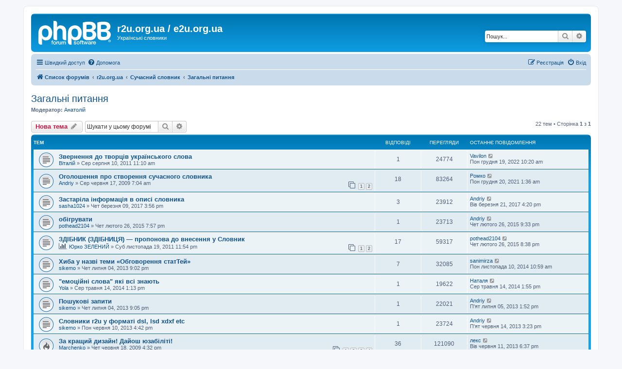

--- FILE ---
content_type: text/html; charset=UTF-8
request_url: https://r2u.org.ua/forum/viewforum.php?f=11&sid=a0c2fb342f2ef53cf471842b10ce6c9f
body_size: 78509
content:
<!DOCTYPE html>
<html dir="ltr" lang="uk">
<head>
<meta charset="utf-8" />
<meta http-equiv="X-UA-Compatible" content="IE=edge">
<meta name="viewport" content="width=device-width, initial-scale=1" />

<title>Загальні питання - r2u.org.ua / e2u.org.ua</title>


	<link rel="canonical" href="https://r2u.org.ua/forum/viewforum.php?f=11">

<!--
	phpBB style name: prosilver
	Based on style:   prosilver (this is the default phpBB3 style)
	Original author:  Tom Beddard ( http://www.subBlue.com/ )
	Modified by:
-->

<link href="./assets/css/font-awesome.min.css?assets_version=67" rel="stylesheet">
<link href="./styles/prosilver/theme/stylesheet.css?assets_version=67" rel="stylesheet">
<link href="./styles/prosilver/theme/uk/stylesheet.css?assets_version=67" rel="stylesheet">




<!--[if lte IE 9]>
	<link href="./styles/prosilver/theme/tweaks.css?assets_version=67" rel="stylesheet">
<![endif]-->





</head>
<body id="phpbb" class="nojs notouch section-viewforum ltr ">


<div id="wrap" class="wrap">
	<a id="top" class="top-anchor" accesskey="t"></a>
	<div id="page-header">
		<div class="headerbar" role="banner">
					<div class="inner">

			<div id="site-description" class="site-description">
		<a id="logo" class="logo" href="./index.php?sid=a1c94b801b67e5986183e8c5b3d1f3bc" title="Список форумів">
					<span class="site_logo"></span>
				</a>
				<h1>r2u.org.ua / e2u.org.ua</h1>
				<p>Українські словники</p>
				<p class="skiplink"><a href="#start_here">Пропустити</a></p>
			</div>

									<div id="search-box" class="search-box search-header" role="search">
				<form action="./search.php?sid=a1c94b801b67e5986183e8c5b3d1f3bc" method="get" id="search">
				<fieldset>
					<input name="keywords" id="keywords" type="search" maxlength="128" title="Пошук за ключовими словами" class="inputbox search tiny" size="20" value="" placeholder="Пошук..." />
					<button class="button button-search" type="submit" title="Пошук">
						<i class="icon fa-search fa-fw" aria-hidden="true"></i><span class="sr-only">Пошук</span>
					</button>
					<a href="./search.php?sid=a1c94b801b67e5986183e8c5b3d1f3bc" class="button button-search-end" title="Розширений пошук">
						<i class="icon fa-cog fa-fw" aria-hidden="true"></i><span class="sr-only">Розширений пошук</span>
					</a>
					<input type="hidden" name="sid" value="a1c94b801b67e5986183e8c5b3d1f3bc" />

				</fieldset>
				</form>
			</div>
						
			</div>
					</div>
				<div class="navbar" role="navigation">
	<div class="inner">

	<ul id="nav-main" class="nav-main linklist" role="menubar">

		<li id="quick-links" class="quick-links dropdown-container responsive-menu" data-skip-responsive="true">
			<a href="#" class="dropdown-trigger">
				<i class="icon fa-bars fa-fw" aria-hidden="true"></i><span>Швидкий доступ</span>
			</a>
			<div class="dropdown">
				<div class="pointer"><div class="pointer-inner"></div></div>
				<ul class="dropdown-contents" role="menu">
					
											<li class="separator"></li>
																									<li>
								<a href="./search.php?search_id=unanswered&amp;sid=a1c94b801b67e5986183e8c5b3d1f3bc" role="menuitem">
									<i class="icon fa-file-o fa-fw icon-gray" aria-hidden="true"></i><span>Теми без відповідей</span>
								</a>
							</li>
							<li>
								<a href="./search.php?search_id=active_topics&amp;sid=a1c94b801b67e5986183e8c5b3d1f3bc" role="menuitem">
									<i class="icon fa-file-o fa-fw icon-blue" aria-hidden="true"></i><span>Активні теми</span>
								</a>
							</li>
							<li class="separator"></li>
							<li>
								<a href="./search.php?sid=a1c94b801b67e5986183e8c5b3d1f3bc" role="menuitem">
									<i class="icon fa-search fa-fw" aria-hidden="true"></i><span>Пошук</span>
								</a>
							</li>
					
										<li class="separator"></li>

									</ul>
			</div>
		</li>

				<li data-skip-responsive="true">
			<a href="/forum/app.php/help/faq?sid=a1c94b801b67e5986183e8c5b3d1f3bc" rel="help" title="Часті питання" role="menuitem">
				<i class="icon fa-question-circle fa-fw" aria-hidden="true"></i><span>Допомога</span>
			</a>
		</li>
						
			<li class="rightside"  data-skip-responsive="true">
			<a href="./ucp.php?mode=login&amp;redirect=viewforum.php%3Ff%3D11&amp;sid=a1c94b801b67e5986183e8c5b3d1f3bc" title="Вхід" accesskey="x" role="menuitem">
				<i class="icon fa-power-off fa-fw" aria-hidden="true"></i><span>Вхід</span>
			</a>
		</li>
					<li class="rightside" data-skip-responsive="true">
				<a href="./ucp.php?mode=register&amp;sid=a1c94b801b67e5986183e8c5b3d1f3bc" role="menuitem">
					<i class="icon fa-pencil-square-o  fa-fw" aria-hidden="true"></i><span>Реєстрація</span>
				</a>
			</li>
						</ul>

	<ul id="nav-breadcrumbs" class="nav-breadcrumbs linklist navlinks" role="menubar">
				
		
		<li class="breadcrumbs" itemscope itemtype="https://schema.org/BreadcrumbList">

			
							<span class="crumb" itemtype="https://schema.org/ListItem" itemprop="itemListElement" itemscope><a itemprop="item" href="./index.php?sid=a1c94b801b67e5986183e8c5b3d1f3bc" accesskey="h" data-navbar-reference="index"><i class="icon fa-home fa-fw"></i><span itemprop="name">Список форумів</span></a><meta itemprop="position" content="1" /></span>

											
								<span class="crumb" itemtype="https://schema.org/ListItem" itemprop="itemListElement" itemscope data-forum-id="1"><a itemprop="item" href="./viewforum.php?f=1&amp;sid=a1c94b801b67e5986183e8c5b3d1f3bc"><span itemprop="name">r2u.org.ua</span></a><meta itemprop="position" content="2" /></span>
															
								<span class="crumb" itemtype="https://schema.org/ListItem" itemprop="itemListElement" itemscope data-forum-id="7"><a itemprop="item" href="./viewforum.php?f=7&amp;sid=a1c94b801b67e5986183e8c5b3d1f3bc"><span itemprop="name">Сучасний словник</span></a><meta itemprop="position" content="3" /></span>
															
								<span class="crumb" itemtype="https://schema.org/ListItem" itemprop="itemListElement" itemscope data-forum-id="11"><a itemprop="item" href="./viewforum.php?f=11&amp;sid=a1c94b801b67e5986183e8c5b3d1f3bc"><span itemprop="name">Загальні питання</span></a><meta itemprop="position" content="4" /></span>
							
					</li>

		
					<li class="rightside responsive-search">
				<a href="./search.php?sid=a1c94b801b67e5986183e8c5b3d1f3bc" title="Налаштування розширеного пошуку" role="menuitem">
					<i class="icon fa-search fa-fw" aria-hidden="true"></i><span class="sr-only">Пошук</span>
				</a>
			</li>
			</ul>

	</div>
</div>
	</div>

	
	<a id="start_here" class="anchor"></a>
	<div id="page-body" class="page-body" role="main">
		
		<h2 class="forum-title"><a href="./viewforum.php?f=11&amp;sid=a1c94b801b67e5986183e8c5b3d1f3bc">Загальні питання</a></h2>
<div>
	<!-- NOTE: remove the style="display: none" when you want to have the forum description on the forum body -->
	<div style="display: none !important;">Питання, що не стосуються вмісту статей<br /></div>	<p><strong>Модератор:</strong> <a href="./memberlist.php?mode=viewprofile&amp;u=60&amp;sid=a1c94b801b67e5986183e8c5b3d1f3bc" class="username">Анатолій</a></p></div>



	<div class="action-bar bar-top">

				
		<a href="./posting.php?mode=post&amp;f=11&amp;sid=a1c94b801b67e5986183e8c5b3d1f3bc" class="button" title="Створити нову тему">
							<span>Нова тема</span> <i class="icon fa-pencil fa-fw" aria-hidden="true"></i>
					</a>
				
			<div class="search-box" role="search">
			<form method="get" id="forum-search" action="./search.php?sid=a1c94b801b67e5986183e8c5b3d1f3bc">
			<fieldset>
				<input class="inputbox search tiny" type="search" name="keywords" id="search_keywords" size="20" placeholder="Шукати у цьому форумі" />
				<button class="button button-search" type="submit" title="Пошук">
					<i class="icon fa-search fa-fw" aria-hidden="true"></i><span class="sr-only">Пошук</span>
				</button>
				<a href="./search.php?fid%5B%5D=11&amp;sid=a1c94b801b67e5986183e8c5b3d1f3bc" class="button button-search-end" title="Розширений пошук">
					<i class="icon fa-cog fa-fw" aria-hidden="true"></i><span class="sr-only">Розширений пошук</span>
				</a>
				<input type="hidden" name="fid[0]" value="11" />
<input type="hidden" name="sid" value="a1c94b801b67e5986183e8c5b3d1f3bc" />

			</fieldset>
			</form>
		</div>
	
	<div class="pagination">
				22 тем
					&bull; Сторінка <strong>1</strong> з <strong>1</strong>
			</div>

	</div>




	
			<div class="forumbg">
		<div class="inner">
		<ul class="topiclist">
			<li class="header">
				<dl class="row-item">
					<dt><div class="list-inner">Тем</div></dt>
					<dd class="posts">Відповіді</dd>
					<dd class="views">Перегляди</dd>
					<dd class="lastpost"><span>Останнє повідомлення</span></dd>
				</dl>
			</li>
		</ul>
		<ul class="topiclist topics">
	
				<li class="row bg1">
						<dl class="row-item topic_read">
				<dt title="Немає непрочитаних повідомлень">
										<div class="list-inner">
																		<a href="./viewtopic.php?t=1241&amp;sid=a1c94b801b67e5986183e8c5b3d1f3bc" class="topictitle">Звернення до творців українського слова</a>																								<br />
						
												<div class="responsive-show" style="display: none;">
							Останнє повідомлення  <a href="./memberlist.php?mode=viewprofile&amp;u=859&amp;sid=a1c94b801b67e5986183e8c5b3d1f3bc" class="username">Vavilon</a> &laquo; <a href="./viewtopic.php?p=32030&amp;sid=a1c94b801b67e5986183e8c5b3d1f3bc#p32030" title="До останнього повідомлення"><time datetime="2022-12-19T08:20:10+00:00">Пон грудня 19, 2022 10:20 am</time></a>
													</div>
														<span class="responsive-show left-box" style="display: none;">Відповіді: <strong>1</strong></span>
													
						<div class="topic-poster responsive-hide left-box">
																												 <a href="./memberlist.php?mode=viewprofile&amp;u=203&amp;sid=a1c94b801b67e5986183e8c5b3d1f3bc" class="username">Віталій</a> &raquo; <time datetime="2011-08-10T09:10:47+00:00">Сер серпня 10, 2011 11:10 am</time>
																				</div>

						
											</div>
				</dt>
				<dd class="posts">1 <dfn>Відповіді</dfn></dd>
				<dd class="views">24774 <dfn>Перегляди</dfn></dd>
				<dd class="lastpost">
					<span><dfn>Останнє повідомлення </dfn> <a href="./memberlist.php?mode=viewprofile&amp;u=859&amp;sid=a1c94b801b67e5986183e8c5b3d1f3bc" class="username">Vavilon</a>													<a href="./viewtopic.php?p=32030&amp;sid=a1c94b801b67e5986183e8c5b3d1f3bc#p32030" title="До останнього повідомлення">
								<i class="icon fa-external-link-square fa-fw icon-lightgray icon-md" aria-hidden="true"></i><span class="sr-only"></span>
							</a>
												<br /><time datetime="2022-12-19T08:20:10+00:00">Пон грудня 19, 2022 10:20 am</time>
					</span>
				</dd>
			</dl>
					</li>
		
	

	
	
				<li class="row bg2">
						<dl class="row-item topic_read">
				<dt title="Немає непрочитаних повідомлень">
										<div class="list-inner">
																		<a href="./viewtopic.php?t=4&amp;sid=a1c94b801b67e5986183e8c5b3d1f3bc" class="topictitle">Оголошення про створення сучасного словника</a>																								<br />
						
												<div class="responsive-show" style="display: none;">
							Останнє повідомлення  <a href="./memberlist.php?mode=viewprofile&amp;u=464&amp;sid=a1c94b801b67e5986183e8c5b3d1f3bc" class="username">Ромко</a> &laquo; <a href="./viewtopic.php?p=31431&amp;sid=a1c94b801b67e5986183e8c5b3d1f3bc#p31431" title="До останнього повідомлення"><time datetime="2021-12-19T23:36:30+00:00">Пон грудня 20, 2021 1:36 am</time></a>
													</div>
														<span class="responsive-show left-box" style="display: none;">Відповіді: <strong>18</strong></span>
													
						<div class="topic-poster responsive-hide left-box">
																												 <a href="./memberlist.php?mode=viewprofile&amp;u=53&amp;sid=a1c94b801b67e5986183e8c5b3d1f3bc" class="username">Andriy</a> &raquo; <time datetime="2009-06-17T05:04:15+00:00">Сер червня 17, 2009 7:04 am</time>
																				</div>

												<div class="pagination">
							<span><i class="icon fa-clone fa-fw" aria-hidden="true"></i></span>
							<ul>
															<li><a class="button" href="./viewtopic.php?t=4&amp;sid=a1c94b801b67e5986183e8c5b3d1f3bc">1</a></li>
																							<li><a class="button" href="./viewtopic.php?t=4&amp;sid=a1c94b801b67e5986183e8c5b3d1f3bc&amp;start=10">2</a></li>
																																													</ul>
						</div>
						
											</div>
				</dt>
				<dd class="posts">18 <dfn>Відповіді</dfn></dd>
				<dd class="views">83264 <dfn>Перегляди</dfn></dd>
				<dd class="lastpost">
					<span><dfn>Останнє повідомлення </dfn> <a href="./memberlist.php?mode=viewprofile&amp;u=464&amp;sid=a1c94b801b67e5986183e8c5b3d1f3bc" class="username">Ромко</a>													<a href="./viewtopic.php?p=31431&amp;sid=a1c94b801b67e5986183e8c5b3d1f3bc#p31431" title="До останнього повідомлення">
								<i class="icon fa-external-link-square fa-fw icon-lightgray icon-md" aria-hidden="true"></i><span class="sr-only"></span>
							</a>
												<br /><time datetime="2021-12-19T23:36:30+00:00">Пон грудня 20, 2021 1:36 am</time>
					</span>
				</dd>
			</dl>
					</li>
		
	

	
	
				<li class="row bg1">
						<dl class="row-item topic_read">
				<dt title="Немає непрочитаних повідомлень">
										<div class="list-inner">
																		<a href="./viewtopic.php?t=7293&amp;sid=a1c94b801b67e5986183e8c5b3d1f3bc" class="topictitle">Застаріла інформація в описі словника</a>																								<br />
						
												<div class="responsive-show" style="display: none;">
							Останнє повідомлення  <a href="./memberlist.php?mode=viewprofile&amp;u=53&amp;sid=a1c94b801b67e5986183e8c5b3d1f3bc" class="username">Andriy</a> &laquo; <a href="./viewtopic.php?p=27653&amp;sid=a1c94b801b67e5986183e8c5b3d1f3bc#p27653" title="До останнього повідомлення"><time datetime="2017-03-21T14:20:00+00:00">Вів березня 21, 2017 4:20 pm</time></a>
													</div>
														<span class="responsive-show left-box" style="display: none;">Відповіді: <strong>3</strong></span>
													
						<div class="topic-poster responsive-hide left-box">
																												 <a href="./memberlist.php?mode=viewprofile&amp;u=918&amp;sid=a1c94b801b67e5986183e8c5b3d1f3bc" class="username">sasha1024</a> &raquo; <time datetime="2017-03-09T13:56:59+00:00">Чет березня 09, 2017 3:56 pm</time>
																				</div>

						
											</div>
				</dt>
				<dd class="posts">3 <dfn>Відповіді</dfn></dd>
				<dd class="views">23912 <dfn>Перегляди</dfn></dd>
				<dd class="lastpost">
					<span><dfn>Останнє повідомлення </dfn> <a href="./memberlist.php?mode=viewprofile&amp;u=53&amp;sid=a1c94b801b67e5986183e8c5b3d1f3bc" class="username">Andriy</a>													<a href="./viewtopic.php?p=27653&amp;sid=a1c94b801b67e5986183e8c5b3d1f3bc#p27653" title="До останнього повідомлення">
								<i class="icon fa-external-link-square fa-fw icon-lightgray icon-md" aria-hidden="true"></i><span class="sr-only"></span>
							</a>
												<br /><time datetime="2017-03-21T14:20:00+00:00">Вів березня 21, 2017 4:20 pm</time>
					</span>
				</dd>
			</dl>
					</li>
		
	

	
	
				<li class="row bg2">
						<dl class="row-item topic_read">
				<dt title="Немає непрочитаних повідомлень">
										<div class="list-inner">
																		<a href="./viewtopic.php?t=6177&amp;sid=a1c94b801b67e5986183e8c5b3d1f3bc" class="topictitle">обігрувати</a>																								<br />
						
												<div class="responsive-show" style="display: none;">
							Останнє повідомлення  <a href="./memberlist.php?mode=viewprofile&amp;u=53&amp;sid=a1c94b801b67e5986183e8c5b3d1f3bc" class="username">Andriy</a> &laquo; <a href="./viewtopic.php?p=24228&amp;sid=a1c94b801b67e5986183e8c5b3d1f3bc#p24228" title="До останнього повідомлення"><time datetime="2015-02-26T19:33:39+00:00">Чет лютого 26, 2015 9:33 pm</time></a>
													</div>
														<span class="responsive-show left-box" style="display: none;">Відповіді: <strong>1</strong></span>
													
						<div class="topic-poster responsive-hide left-box">
																												 <a href="./memberlist.php?mode=viewprofile&amp;u=839&amp;sid=a1c94b801b67e5986183e8c5b3d1f3bc" class="username">pothead2104</a> &raquo; <time datetime="2015-02-26T17:57:26+00:00">Чет лютого 26, 2015 7:57 pm</time>
																				</div>

						
											</div>
				</dt>
				<dd class="posts">1 <dfn>Відповіді</dfn></dd>
				<dd class="views">23713 <dfn>Перегляди</dfn></dd>
				<dd class="lastpost">
					<span><dfn>Останнє повідомлення </dfn> <a href="./memberlist.php?mode=viewprofile&amp;u=53&amp;sid=a1c94b801b67e5986183e8c5b3d1f3bc" class="username">Andriy</a>													<a href="./viewtopic.php?p=24228&amp;sid=a1c94b801b67e5986183e8c5b3d1f3bc#p24228" title="До останнього повідомлення">
								<i class="icon fa-external-link-square fa-fw icon-lightgray icon-md" aria-hidden="true"></i><span class="sr-only"></span>
							</a>
												<br /><time datetime="2015-02-26T19:33:39+00:00">Чет лютого 26, 2015 9:33 pm</time>
					</span>
				</dd>
			</dl>
					</li>
		
	

	
	
				<li class="row bg1">
						<dl class="row-item topic_read">
				<dt title="Немає непрочитаних повідомлень">
										<div class="list-inner">
																		<a href="./viewtopic.php?t=1522&amp;sid=a1c94b801b67e5986183e8c5b3d1f3bc" class="topictitle">ЗДІБНИК (ЗДІБНИЦЯ) — пропонова до внесення у Словник</a>																								<br />
						
												<div class="responsive-show" style="display: none;">
							Останнє повідомлення  <a href="./memberlist.php?mode=viewprofile&amp;u=839&amp;sid=a1c94b801b67e5986183e8c5b3d1f3bc" class="username">pothead2104</a> &laquo; <a href="./viewtopic.php?p=24224&amp;sid=a1c94b801b67e5986183e8c5b3d1f3bc#p24224" title="До останнього повідомлення"><time datetime="2015-02-26T18:38:41+00:00">Чет лютого 26, 2015 8:38 pm</time></a>
													</div>
														<span class="responsive-show left-box" style="display: none;">Відповіді: <strong>17</strong></span>
													
						<div class="topic-poster responsive-hide left-box">
							<i class="icon fa-bar-chart fa-fw" aria-hidden="true"></i>																					 <a href="./memberlist.php?mode=viewprofile&amp;u=250&amp;sid=a1c94b801b67e5986183e8c5b3d1f3bc" class="username">Юрко ЗЕЛЕНИЙ</a> &raquo; <time datetime="2011-11-19T21:54:12+00:00">Суб листопада 19, 2011 11:54 pm</time>
																				</div>

												<div class="pagination">
							<span><i class="icon fa-clone fa-fw" aria-hidden="true"></i></span>
							<ul>
															<li><a class="button" href="./viewtopic.php?t=1522&amp;sid=a1c94b801b67e5986183e8c5b3d1f3bc">1</a></li>
																							<li><a class="button" href="./viewtopic.php?t=1522&amp;sid=a1c94b801b67e5986183e8c5b3d1f3bc&amp;start=10">2</a></li>
																																													</ul>
						</div>
						
											</div>
				</dt>
				<dd class="posts">17 <dfn>Відповіді</dfn></dd>
				<dd class="views">59317 <dfn>Перегляди</dfn></dd>
				<dd class="lastpost">
					<span><dfn>Останнє повідомлення </dfn> <a href="./memberlist.php?mode=viewprofile&amp;u=839&amp;sid=a1c94b801b67e5986183e8c5b3d1f3bc" class="username">pothead2104</a>													<a href="./viewtopic.php?p=24224&amp;sid=a1c94b801b67e5986183e8c5b3d1f3bc#p24224" title="До останнього повідомлення">
								<i class="icon fa-external-link-square fa-fw icon-lightgray icon-md" aria-hidden="true"></i><span class="sr-only"></span>
							</a>
												<br /><time datetime="2015-02-26T18:38:41+00:00">Чет лютого 26, 2015 8:38 pm</time>
					</span>
				</dd>
			</dl>
					</li>
		
	

	
	
				<li class="row bg2">
						<dl class="row-item topic_read">
				<dt title="Немає непрочитаних повідомлень">
										<div class="list-inner">
																		<a href="./viewtopic.php?t=3597&amp;sid=a1c94b801b67e5986183e8c5b3d1f3bc" class="topictitle">Хиба у назві теми «Обговорення статТей»</a>																								<br />
						
												<div class="responsive-show" style="display: none;">
							Останнє повідомлення  <a href="./memberlist.php?mode=viewprofile&amp;u=779&amp;sid=a1c94b801b67e5986183e8c5b3d1f3bc" class="username">sanimirza</a> &laquo; <a href="./viewtopic.php?p=22943&amp;sid=a1c94b801b67e5986183e8c5b3d1f3bc#p22943" title="До останнього повідомлення"><time datetime="2014-11-10T08:59:50+00:00">Пон листопада 10, 2014 10:59 am</time></a>
													</div>
														<span class="responsive-show left-box" style="display: none;">Відповіді: <strong>7</strong></span>
													
						<div class="topic-poster responsive-hide left-box">
																												 <a href="./memberlist.php?mode=viewprofile&amp;u=659&amp;sid=a1c94b801b67e5986183e8c5b3d1f3bc" class="username">sikemo</a> &raquo; <time datetime="2013-07-04T19:02:18+00:00">Чет липня 04, 2013 9:02 pm</time>
																				</div>

						
											</div>
				</dt>
				<dd class="posts">7 <dfn>Відповіді</dfn></dd>
				<dd class="views">32085 <dfn>Перегляди</dfn></dd>
				<dd class="lastpost">
					<span><dfn>Останнє повідомлення </dfn> <a href="./memberlist.php?mode=viewprofile&amp;u=779&amp;sid=a1c94b801b67e5986183e8c5b3d1f3bc" class="username">sanimirza</a>													<a href="./viewtopic.php?p=22943&amp;sid=a1c94b801b67e5986183e8c5b3d1f3bc#p22943" title="До останнього повідомлення">
								<i class="icon fa-external-link-square fa-fw icon-lightgray icon-md" aria-hidden="true"></i><span class="sr-only"></span>
							</a>
												<br /><time datetime="2014-11-10T08:59:50+00:00">Пон листопада 10, 2014 10:59 am</time>
					</span>
				</dd>
			</dl>
					</li>
		
	

	
	
				<li class="row bg1">
						<dl class="row-item topic_read">
				<dt title="Немає непрочитаних повідомлень">
										<div class="list-inner">
																		<a href="./viewtopic.php?t=5155&amp;sid=a1c94b801b67e5986183e8c5b3d1f3bc" class="topictitle">&quot;емоційні слова&quot; які всі знають</a>																								<br />
						
												<div class="responsive-show" style="display: none;">
							Останнє повідомлення  <a href="./memberlist.php?mode=viewprofile&amp;u=722&amp;sid=a1c94b801b67e5986183e8c5b3d1f3bc" class="username">Наталя</a> &laquo; <a href="./viewtopic.php?p=21055&amp;sid=a1c94b801b67e5986183e8c5b3d1f3bc#p21055" title="До останнього повідомлення"><time datetime="2014-05-14T11:55:03+00:00">Сер травня 14, 2014 1:55 pm</time></a>
													</div>
														<span class="responsive-show left-box" style="display: none;">Відповіді: <strong>1</strong></span>
													
						<div class="topic-poster responsive-hide left-box">
																												 <a href="./memberlist.php?mode=viewprofile&amp;u=228&amp;sid=a1c94b801b67e5986183e8c5b3d1f3bc" class="username">Yola</a> &raquo; <time datetime="2014-05-14T11:13:00+00:00">Сер травня 14, 2014 1:13 pm</time>
																				</div>

						
											</div>
				</dt>
				<dd class="posts">1 <dfn>Відповіді</dfn></dd>
				<dd class="views">19622 <dfn>Перегляди</dfn></dd>
				<dd class="lastpost">
					<span><dfn>Останнє повідомлення </dfn> <a href="./memberlist.php?mode=viewprofile&amp;u=722&amp;sid=a1c94b801b67e5986183e8c5b3d1f3bc" class="username">Наталя</a>													<a href="./viewtopic.php?p=21055&amp;sid=a1c94b801b67e5986183e8c5b3d1f3bc#p21055" title="До останнього повідомлення">
								<i class="icon fa-external-link-square fa-fw icon-lightgray icon-md" aria-hidden="true"></i><span class="sr-only"></span>
							</a>
												<br /><time datetime="2014-05-14T11:55:03+00:00">Сер травня 14, 2014 1:55 pm</time>
					</span>
				</dd>
			</dl>
					</li>
		
	

	
	
				<li class="row bg2">
						<dl class="row-item topic_read">
				<dt title="Немає непрочитаних повідомлень">
										<div class="list-inner">
																		<a href="./viewtopic.php?t=3599&amp;sid=a1c94b801b67e5986183e8c5b3d1f3bc" class="topictitle">Пошукові запити</a>																								<br />
						
												<div class="responsive-show" style="display: none;">
							Останнє повідомлення  <a href="./memberlist.php?mode=viewprofile&amp;u=53&amp;sid=a1c94b801b67e5986183e8c5b3d1f3bc" class="username">Andriy</a> &laquo; <a href="./viewtopic.php?p=14965&amp;sid=a1c94b801b67e5986183e8c5b3d1f3bc#p14965" title="До останнього повідомлення"><time datetime="2013-07-05T11:52:35+00:00">П'ят липня 05, 2013 1:52 pm</time></a>
													</div>
														<span class="responsive-show left-box" style="display: none;">Відповіді: <strong>1</strong></span>
													
						<div class="topic-poster responsive-hide left-box">
																												 <a href="./memberlist.php?mode=viewprofile&amp;u=659&amp;sid=a1c94b801b67e5986183e8c5b3d1f3bc" class="username">sikemo</a> &raquo; <time datetime="2013-07-04T19:05:23+00:00">Чет липня 04, 2013 9:05 pm</time>
																				</div>

						
											</div>
				</dt>
				<dd class="posts">1 <dfn>Відповіді</dfn></dd>
				<dd class="views">22021 <dfn>Перегляди</dfn></dd>
				<dd class="lastpost">
					<span><dfn>Останнє повідомлення </dfn> <a href="./memberlist.php?mode=viewprofile&amp;u=53&amp;sid=a1c94b801b67e5986183e8c5b3d1f3bc" class="username">Andriy</a>													<a href="./viewtopic.php?p=14965&amp;sid=a1c94b801b67e5986183e8c5b3d1f3bc#p14965" title="До останнього повідомлення">
								<i class="icon fa-external-link-square fa-fw icon-lightgray icon-md" aria-hidden="true"></i><span class="sr-only"></span>
							</a>
												<br /><time datetime="2013-07-05T11:52:35+00:00">П'ят липня 05, 2013 1:52 pm</time>
					</span>
				</dd>
			</dl>
					</li>
		
	

	
	
				<li class="row bg1">
						<dl class="row-item topic_read">
				<dt title="Немає непрочитаних повідомлень">
										<div class="list-inner">
																		<a href="./viewtopic.php?t=3504&amp;sid=a1c94b801b67e5986183e8c5b3d1f3bc" class="topictitle">Словники r2u у форматі dsl, lsd xdxf etc</a>																								<br />
						
												<div class="responsive-show" style="display: none;">
							Останнє повідомлення  <a href="./memberlist.php?mode=viewprofile&amp;u=53&amp;sid=a1c94b801b67e5986183e8c5b3d1f3bc" class="username">Andriy</a> &laquo; <a href="./viewtopic.php?p=14557&amp;sid=a1c94b801b67e5986183e8c5b3d1f3bc#p14557" title="До останнього повідомлення"><time datetime="2013-06-14T13:23:08+00:00">П'ят червня 14, 2013 3:23 pm</time></a>
													</div>
														<span class="responsive-show left-box" style="display: none;">Відповіді: <strong>1</strong></span>
													
						<div class="topic-poster responsive-hide left-box">
																												 <a href="./memberlist.php?mode=viewprofile&amp;u=659&amp;sid=a1c94b801b67e5986183e8c5b3d1f3bc" class="username">sikemo</a> &raquo; <time datetime="2013-06-10T14:42:02+00:00">Пон червня 10, 2013 4:42 pm</time>
																				</div>

						
											</div>
				</dt>
				<dd class="posts">1 <dfn>Відповіді</dfn></dd>
				<dd class="views">23724 <dfn>Перегляди</dfn></dd>
				<dd class="lastpost">
					<span><dfn>Останнє повідомлення </dfn> <a href="./memberlist.php?mode=viewprofile&amp;u=53&amp;sid=a1c94b801b67e5986183e8c5b3d1f3bc" class="username">Andriy</a>													<a href="./viewtopic.php?p=14557&amp;sid=a1c94b801b67e5986183e8c5b3d1f3bc#p14557" title="До останнього повідомлення">
								<i class="icon fa-external-link-square fa-fw icon-lightgray icon-md" aria-hidden="true"></i><span class="sr-only"></span>
							</a>
												<br /><time datetime="2013-06-14T13:23:08+00:00">П'ят червня 14, 2013 3:23 pm</time>
					</span>
				</dd>
			</dl>
					</li>
		
	

	
	
				<li class="row bg2">
						<dl class="row-item topic_read_hot">
				<dt title="Немає непрочитаних повідомлень">
										<div class="list-inner">
																		<a href="./viewtopic.php?t=6&amp;sid=a1c94b801b67e5986183e8c5b3d1f3bc" class="topictitle">За кращий дизайн! Дайош юзабіліті!</a>																								<br />
						
												<div class="responsive-show" style="display: none;">
							Останнє повідомлення  <a href="./memberlist.php?mode=viewprofile&amp;u=64&amp;sid=a1c94b801b67e5986183e8c5b3d1f3bc" class="username">лекс</a> &laquo; <a href="./viewtopic.php?p=14480&amp;sid=a1c94b801b67e5986183e8c5b3d1f3bc#p14480" title="До останнього повідомлення"><time datetime="2013-06-11T16:37:02+00:00">Вів червня 11, 2013 6:37 pm</time></a>
													</div>
														<span class="responsive-show left-box" style="display: none;">Відповіді: <strong>36</strong></span>
													
						<div class="topic-poster responsive-hide left-box">
																												 <a href="./memberlist.php?mode=viewprofile&amp;u=55&amp;sid=a1c94b801b67e5986183e8c5b3d1f3bc" class="username">Marchenko</a> &raquo; <time datetime="2009-06-18T14:32:24+00:00">Чет червня 18, 2009 4:32 pm</time>
																				</div>

												<div class="pagination">
							<span><i class="icon fa-clone fa-fw" aria-hidden="true"></i></span>
							<ul>
															<li><a class="button" href="./viewtopic.php?t=6&amp;sid=a1c94b801b67e5986183e8c5b3d1f3bc">1</a></li>
																							<li><a class="button" href="./viewtopic.php?t=6&amp;sid=a1c94b801b67e5986183e8c5b3d1f3bc&amp;start=10">2</a></li>
																							<li><a class="button" href="./viewtopic.php?t=6&amp;sid=a1c94b801b67e5986183e8c5b3d1f3bc&amp;start=20">3</a></li>
																							<li><a class="button" href="./viewtopic.php?t=6&amp;sid=a1c94b801b67e5986183e8c5b3d1f3bc&amp;start=30">4</a></li>
																																													</ul>
						</div>
						
											</div>
				</dt>
				<dd class="posts">36 <dfn>Відповіді</dfn></dd>
				<dd class="views">121090 <dfn>Перегляди</dfn></dd>
				<dd class="lastpost">
					<span><dfn>Останнє повідомлення </dfn> <a href="./memberlist.php?mode=viewprofile&amp;u=64&amp;sid=a1c94b801b67e5986183e8c5b3d1f3bc" class="username">лекс</a>													<a href="./viewtopic.php?p=14480&amp;sid=a1c94b801b67e5986183e8c5b3d1f3bc#p14480" title="До останнього повідомлення">
								<i class="icon fa-external-link-square fa-fw icon-lightgray icon-md" aria-hidden="true"></i><span class="sr-only"></span>
							</a>
												<br /><time datetime="2013-06-11T16:37:02+00:00">Вів червня 11, 2013 6:37 pm</time>
					</span>
				</dd>
			</dl>
					</li>
		
	

	
	
				<li class="row bg1">
						<dl class="row-item topic_read">
				<dt title="Немає непрочитаних повідомлень">
										<div class="list-inner">
																		<a href="./viewtopic.php?t=3164&amp;sid=a1c94b801b67e5986183e8c5b3d1f3bc" class="topictitle">Українські автохоні слова</a>																								<br />
						
												<div class="responsive-show" style="display: none;">
							Останнє повідомлення  <a href="./memberlist.php?mode=viewprofile&amp;u=60&amp;sid=a1c94b801b67e5986183e8c5b3d1f3bc" class="username">Анатолій</a> &laquo; <a href="./viewtopic.php?p=14132&amp;sid=a1c94b801b67e5986183e8c5b3d1f3bc#p14132" title="До останнього повідомлення"><time datetime="2013-05-22T07:42:25+00:00">Сер травня 22, 2013 9:42 am</time></a>
													</div>
														<span class="responsive-show left-box" style="display: none;">Відповіді: <strong>5</strong></span>
													
						<div class="topic-poster responsive-hide left-box">
																												 <a href="./memberlist.php?mode=viewprofile&amp;u=625&amp;sid=a1c94b801b67e5986183e8c5b3d1f3bc" class="username">Коба</a> &raquo; <time datetime="2013-03-21T23:57:43+00:00">П'ят березня 22, 2013 1:57 am</time>
																				</div>

						
											</div>
				</dt>
				<dd class="posts">5 <dfn>Відповіді</dfn></dd>
				<dd class="views">35413 <dfn>Перегляди</dfn></dd>
				<dd class="lastpost">
					<span><dfn>Останнє повідомлення </dfn> <a href="./memberlist.php?mode=viewprofile&amp;u=60&amp;sid=a1c94b801b67e5986183e8c5b3d1f3bc" class="username">Анатолій</a>													<a href="./viewtopic.php?p=14132&amp;sid=a1c94b801b67e5986183e8c5b3d1f3bc#p14132" title="До останнього повідомлення">
								<i class="icon fa-external-link-square fa-fw icon-lightgray icon-md" aria-hidden="true"></i><span class="sr-only"></span>
							</a>
												<br /><time datetime="2013-05-22T07:42:25+00:00">Сер травня 22, 2013 9:42 am</time>
					</span>
				</dd>
			</dl>
					</li>
		
	

	
	
				<li class="row bg2">
						<dl class="row-item topic_read">
				<dt title="Немає непрочитаних повідомлень">
										<div class="list-inner">
																		<a href="./viewtopic.php?t=3163&amp;sid=a1c94b801b67e5986183e8c5b3d1f3bc" class="topictitle">Ось трошки слів... ці слова вже русіфіковані</a>																								<br />
						
												<div class="responsive-show" style="display: none;">
							Останнє повідомлення  <a href="./memberlist.php?mode=viewprofile&amp;u=625&amp;sid=a1c94b801b67e5986183e8c5b3d1f3bc" class="username">Коба</a> &laquo; <a href="./viewtopic.php?p=13139&amp;sid=a1c94b801b67e5986183e8c5b3d1f3bc#p13139" title="До останнього повідомлення"><time datetime="2013-03-21T23:26:53+00:00">П'ят березня 22, 2013 1:26 am</time></a>
													</div>
													
						<div class="topic-poster responsive-hide left-box">
																												 <a href="./memberlist.php?mode=viewprofile&amp;u=625&amp;sid=a1c94b801b67e5986183e8c5b3d1f3bc" class="username">Коба</a> &raquo; <time datetime="2013-03-21T23:26:53+00:00">П'ят березня 22, 2013 1:26 am</time>
																				</div>

						
											</div>
				</dt>
				<dd class="posts">0 <dfn>Відповіді</dfn></dd>
				<dd class="views">21955 <dfn>Перегляди</dfn></dd>
				<dd class="lastpost">
					<span><dfn>Останнє повідомлення </dfn> <a href="./memberlist.php?mode=viewprofile&amp;u=625&amp;sid=a1c94b801b67e5986183e8c5b3d1f3bc" class="username">Коба</a>													<a href="./viewtopic.php?p=13139&amp;sid=a1c94b801b67e5986183e8c5b3d1f3bc#p13139" title="До останнього повідомлення">
								<i class="icon fa-external-link-square fa-fw icon-lightgray icon-md" aria-hidden="true"></i><span class="sr-only"></span>
							</a>
												<br /><time datetime="2013-03-21T23:26:53+00:00">П'ят березня 22, 2013 1:26 am</time>
					</span>
				</dd>
			</dl>
					</li>
		
	

	
	
				<li class="row bg1">
						<dl class="row-item topic_read">
				<dt title="Немає непрочитаних повідомлень">
										<div class="list-inner">
																		<a href="./viewtopic.php?t=352&amp;sid=a1c94b801b67e5986183e8c5b3d1f3bc" class="topictitle">Як передавати російські імена?</a>																								<br />
						
												<div class="responsive-show" style="display: none;">
							Останнє повідомлення  <a href="./memberlist.php?mode=viewprofile&amp;u=54&amp;sid=a1c94b801b67e5986183e8c5b3d1f3bc" class="username">Кувалда</a> &laquo; <a href="./viewtopic.php?p=10780&amp;sid=a1c94b801b67e5986183e8c5b3d1f3bc#p10780" title="До останнього повідомлення"><time datetime="2012-09-25T09:07:28+00:00">Вів вересня 25, 2012 11:07 am</time></a>
													</div>
														<span class="responsive-show left-box" style="display: none;">Відповіді: <strong>16</strong></span>
													
						<div class="topic-poster responsive-hide left-box">
																												 <a href="./memberlist.php?mode=viewprofile&amp;u=125&amp;sid=a1c94b801b67e5986183e8c5b3d1f3bc" class="username">краєзнавець</a> &raquo; <time datetime="2010-07-28T16:37:31+00:00">Сер липня 28, 2010 6:37 pm</time>
																				</div>

												<div class="pagination">
							<span><i class="icon fa-clone fa-fw" aria-hidden="true"></i></span>
							<ul>
															<li><a class="button" href="./viewtopic.php?t=352&amp;sid=a1c94b801b67e5986183e8c5b3d1f3bc">1</a></li>
																							<li><a class="button" href="./viewtopic.php?t=352&amp;sid=a1c94b801b67e5986183e8c5b3d1f3bc&amp;start=10">2</a></li>
																																													</ul>
						</div>
						
											</div>
				</dt>
				<dd class="posts">16 <dfn>Відповіді</dfn></dd>
				<dd class="views">54236 <dfn>Перегляди</dfn></dd>
				<dd class="lastpost">
					<span><dfn>Останнє повідомлення </dfn> <a href="./memberlist.php?mode=viewprofile&amp;u=54&amp;sid=a1c94b801b67e5986183e8c5b3d1f3bc" class="username">Кувалда</a>													<a href="./viewtopic.php?p=10780&amp;sid=a1c94b801b67e5986183e8c5b3d1f3bc#p10780" title="До останнього повідомлення">
								<i class="icon fa-external-link-square fa-fw icon-lightgray icon-md" aria-hidden="true"></i><span class="sr-only"></span>
							</a>
												<br /><time datetime="2012-09-25T09:07:28+00:00">Вів вересня 25, 2012 11:07 am</time>
					</span>
				</dd>
			</dl>
					</li>
		
	

	
	
				<li class="row bg2">
						<dl class="row-item topic_read">
				<dt title="Немає непрочитаних повідомлень">
										<div class="list-inner">
																		<a href="./viewtopic.php?t=8&amp;sid=a1c94b801b67e5986183e8c5b3d1f3bc" class="topictitle">За порядком шикуйсь! Раз-два!</a>																								<br />
						
												<div class="responsive-show" style="display: none;">
							Останнє повідомлення  <span class="username">Наталя</span> &laquo; <a href="./viewtopic.php?p=9146&amp;sid=a1c94b801b67e5986183e8c5b3d1f3bc#p9146" title="До останнього повідомлення"><time datetime="2012-02-26T15:30:36+00:00">Нед лютого 26, 2012 5:30 pm</time></a>
													</div>
														<span class="responsive-show left-box" style="display: none;">Відповіді: <strong>11</strong></span>
													
						<div class="topic-poster responsive-hide left-box">
																												 <a href="./memberlist.php?mode=viewprofile&amp;u=55&amp;sid=a1c94b801b67e5986183e8c5b3d1f3bc" class="username">Marchenko</a> &raquo; <time datetime="2009-06-18T15:43:48+00:00">Чет червня 18, 2009 5:43 pm</time>
																				</div>

												<div class="pagination">
							<span><i class="icon fa-clone fa-fw" aria-hidden="true"></i></span>
							<ul>
															<li><a class="button" href="./viewtopic.php?t=8&amp;sid=a1c94b801b67e5986183e8c5b3d1f3bc">1</a></li>
																							<li><a class="button" href="./viewtopic.php?t=8&amp;sid=a1c94b801b67e5986183e8c5b3d1f3bc&amp;start=10">2</a></li>
																																													</ul>
						</div>
						
											</div>
				</dt>
				<dd class="posts">11 <dfn>Відповіді</dfn></dd>
				<dd class="views">62852 <dfn>Перегляди</dfn></dd>
				<dd class="lastpost">
					<span><dfn>Останнє повідомлення </dfn> <span class="username">Наталя</span>													<a href="./viewtopic.php?p=9146&amp;sid=a1c94b801b67e5986183e8c5b3d1f3bc#p9146" title="До останнього повідомлення">
								<i class="icon fa-external-link-square fa-fw icon-lightgray icon-md" aria-hidden="true"></i><span class="sr-only"></span>
							</a>
												<br /><time datetime="2012-02-26T15:30:36+00:00">Нед лютого 26, 2012 5:30 pm</time>
					</span>
				</dd>
			</dl>
					</li>
		
	

	
	
				<li class="row bg1">
						<dl class="row-item topic_read">
				<dt title="Немає непрочитаних повідомлень">
										<div class="list-inner">
																		<a href="./viewtopic.php?t=996&amp;sid=a1c94b801b67e5986183e8c5b3d1f3bc" class="topictitle">ВІДСУТНІ СТАТТІ</a>																								<br />
						
												<div class="responsive-show" style="display: none;">
							Останнє повідомлення  <a href="./memberlist.php?mode=viewprofile&amp;u=53&amp;sid=a1c94b801b67e5986183e8c5b3d1f3bc" class="username">Andriy</a> &laquo; <a href="./viewtopic.php?p=5657&amp;sid=a1c94b801b67e5986183e8c5b3d1f3bc#p5657" title="До останнього повідомлення"><time datetime="2011-04-14T11:39:26+00:00">Чет квітня 14, 2011 1:39 pm</time></a>
													</div>
														<span class="responsive-show left-box" style="display: none;">Відповіді: <strong>2</strong></span>
													
						<div class="topic-poster responsive-hide left-box">
																												 <a href="./memberlist.php?mode=viewprofile&amp;u=223&amp;sid=a1c94b801b67e5986183e8c5b3d1f3bc" class="username">xrju</a> &raquo; <time datetime="2011-04-14T11:26:53+00:00">Чет квітня 14, 2011 1:26 pm</time>
																				</div>

						
											</div>
				</dt>
				<dd class="posts">2 <dfn>Відповіді</dfn></dd>
				<dd class="views">26002 <dfn>Перегляди</dfn></dd>
				<dd class="lastpost">
					<span><dfn>Останнє повідомлення </dfn> <a href="./memberlist.php?mode=viewprofile&amp;u=53&amp;sid=a1c94b801b67e5986183e8c5b3d1f3bc" class="username">Andriy</a>													<a href="./viewtopic.php?p=5657&amp;sid=a1c94b801b67e5986183e8c5b3d1f3bc#p5657" title="До останнього повідомлення">
								<i class="icon fa-external-link-square fa-fw icon-lightgray icon-md" aria-hidden="true"></i><span class="sr-only"></span>
							</a>
												<br /><time datetime="2011-04-14T11:39:26+00:00">Чет квітня 14, 2011 1:39 pm</time>
					</span>
				</dd>
			</dl>
					</li>
		
	

	
	
				<li class="row bg2">
						<dl class="row-item topic_read">
				<dt title="Немає непрочитаних повідомлень">
										<div class="list-inner">
																		<a href="./viewtopic.php?t=641&amp;sid=a1c94b801b67e5986183e8c5b3d1f3bc" class="topictitle">Чи шукати український відповідник?</a>																								<br />
						
												<div class="responsive-show" style="display: none;">
							Останнє повідомлення  <a href="./memberlist.php?mode=viewprofile&amp;u=54&amp;sid=a1c94b801b67e5986183e8c5b3d1f3bc" class="username">Кувалда</a> &laquo; <a href="./viewtopic.php?p=3734&amp;sid=a1c94b801b67e5986183e8c5b3d1f3bc#p3734" title="До останнього повідомлення"><time datetime="2010-11-20T17:42:40+00:00">Суб листопада 20, 2010 7:42 pm</time></a>
													</div>
														<span class="responsive-show left-box" style="display: none;">Відповіді: <strong>15</strong></span>
													
						<div class="topic-poster responsive-hide left-box">
																												 <a href="./memberlist.php?mode=viewprofile&amp;u=54&amp;sid=a1c94b801b67e5986183e8c5b3d1f3bc" class="username">Кувалда</a> &raquo; <time datetime="2009-06-25T19:24:08+00:00">Чет червня 25, 2009 9:24 pm</time>
																				</div>

												<div class="pagination">
							<span><i class="icon fa-clone fa-fw" aria-hidden="true"></i></span>
							<ul>
															<li><a class="button" href="./viewtopic.php?t=641&amp;sid=a1c94b801b67e5986183e8c5b3d1f3bc">1</a></li>
																							<li><a class="button" href="./viewtopic.php?t=641&amp;sid=a1c94b801b67e5986183e8c5b3d1f3bc&amp;start=10">2</a></li>
																																													</ul>
						</div>
						
											</div>
				</dt>
				<dd class="posts">15 <dfn>Відповіді</dfn></dd>
				<dd class="views">58490 <dfn>Перегляди</dfn></dd>
				<dd class="lastpost">
					<span><dfn>Останнє повідомлення </dfn> <a href="./memberlist.php?mode=viewprofile&amp;u=54&amp;sid=a1c94b801b67e5986183e8c5b3d1f3bc" class="username">Кувалда</a>													<a href="./viewtopic.php?p=3734&amp;sid=a1c94b801b67e5986183e8c5b3d1f3bc#p3734" title="До останнього повідомлення">
								<i class="icon fa-external-link-square fa-fw icon-lightgray icon-md" aria-hidden="true"></i><span class="sr-only"></span>
							</a>
												<br /><time datetime="2010-11-20T17:42:40+00:00">Суб листопада 20, 2010 7:42 pm</time>
					</span>
				</dd>
			</dl>
					</li>
		
	

	
	
				<li class="row bg1">
						<dl class="row-item topic_read">
				<dt title="Немає непрочитаних повідомлень">
										<div class="list-inner">
																		<a href="./viewtopic.php?t=104&amp;sid=a1c94b801b67e5986183e8c5b3d1f3bc" class="topictitle">Розумові здобутки</a>																								<br />
						
												<div class="responsive-show" style="display: none;">
							Останнє повідомлення  <a href="./memberlist.php?mode=viewprofile&amp;u=81&amp;sid=a1c94b801b67e5986183e8c5b3d1f3bc" class="username">Емо</a> &laquo; <a href="./viewtopic.php?p=660&amp;sid=a1c94b801b67e5986183e8c5b3d1f3bc#p660" title="До останнього повідомлення"><time datetime="2009-07-24T08:53:27+00:00">П'ят липня 24, 2009 10:53 am</time></a>
													</div>
														<span class="responsive-show left-box" style="display: none;">Відповіді: <strong>4</strong></span>
													
						<div class="topic-poster responsive-hide left-box">
																												 <a href="./memberlist.php?mode=viewprofile&amp;u=81&amp;sid=a1c94b801b67e5986183e8c5b3d1f3bc" class="username">Емо</a> &raquo; <time datetime="2009-07-23T12:00:22+00:00">Чет липня 23, 2009 2:00 pm</time>
																				</div>

						
											</div>
				</dt>
				<dd class="posts">4 <dfn>Відповіді</dfn></dd>
				<dd class="views">26659 <dfn>Перегляди</dfn></dd>
				<dd class="lastpost">
					<span><dfn>Останнє повідомлення </dfn> <a href="./memberlist.php?mode=viewprofile&amp;u=81&amp;sid=a1c94b801b67e5986183e8c5b3d1f3bc" class="username">Емо</a>													<a href="./viewtopic.php?p=660&amp;sid=a1c94b801b67e5986183e8c5b3d1f3bc#p660" title="До останнього повідомлення">
								<i class="icon fa-external-link-square fa-fw icon-lightgray icon-md" aria-hidden="true"></i><span class="sr-only"></span>
							</a>
												<br /><time datetime="2009-07-24T08:53:27+00:00">П'ят липня 24, 2009 10:53 am</time>
					</span>
				</dd>
			</dl>
					</li>
		
	

	
	
				<li class="row bg2">
						<dl class="row-item topic_read">
				<dt title="Немає непрочитаних повідомлень">
										<div class="list-inner">
																		<a href="./viewtopic.php?t=105&amp;sid=a1c94b801b67e5986183e8c5b3d1f3bc" class="topictitle">Форум: Обговорення статей</a>																								<br />
						
												<div class="responsive-show" style="display: none;">
							Останнє повідомлення  <a href="./memberlist.php?mode=viewprofile&amp;u=80&amp;sid=a1c94b801b67e5986183e8c5b3d1f3bc" class="username">muchacho</a> &laquo; <a href="./viewtopic.php?p=632&amp;sid=a1c94b801b67e5986183e8c5b3d1f3bc#p632" title="До останнього повідомлення"><time datetime="2009-07-23T21:01:36+00:00">Чет липня 23, 2009 11:01 pm</time></a>
													</div>
														<span class="responsive-show left-box" style="display: none;">Відповіді: <strong>1</strong></span>
													
						<div class="topic-poster responsive-hide left-box">
																												 <a href="./memberlist.php?mode=viewprofile&amp;u=53&amp;sid=a1c94b801b67e5986183e8c5b3d1f3bc" class="username">Andriy</a> &raquo; <time datetime="2009-07-23T15:40:35+00:00">Чет липня 23, 2009 5:40 pm</time>
																				</div>

						
											</div>
				</dt>
				<dd class="posts">1 <dfn>Відповіді</dfn></dd>
				<dd class="views">24785 <dfn>Перегляди</dfn></dd>
				<dd class="lastpost">
					<span><dfn>Останнє повідомлення </dfn> <a href="./memberlist.php?mode=viewprofile&amp;u=80&amp;sid=a1c94b801b67e5986183e8c5b3d1f3bc" class="username">muchacho</a>													<a href="./viewtopic.php?p=632&amp;sid=a1c94b801b67e5986183e8c5b3d1f3bc#p632" title="До останнього повідомлення">
								<i class="icon fa-external-link-square fa-fw icon-lightgray icon-md" aria-hidden="true"></i><span class="sr-only"></span>
							</a>
												<br /><time datetime="2009-07-23T21:01:36+00:00">Чет липня 23, 2009 11:01 pm</time>
					</span>
				</dd>
			</dl>
					</li>
		
	

	
	
				<li class="row bg1">
						<dl class="row-item topic_read">
				<dt title="Немає непрочитаних повідомлень">
										<div class="list-inner">
																		<a href="./viewtopic.php?t=95&amp;sid=a1c94b801b67e5986183e8c5b3d1f3bc" class="topictitle">Приклади до слів</a>																								<br />
						
												<div class="responsive-show" style="display: none;">
							Останнє повідомлення  <a href="./memberlist.php?mode=viewprofile&amp;u=60&amp;sid=a1c94b801b67e5986183e8c5b3d1f3bc" class="username">Анатолій</a> &laquo; <a href="./viewtopic.php?p=543&amp;sid=a1c94b801b67e5986183e8c5b3d1f3bc#p543" title="До останнього повідомлення"><time datetime="2009-07-21T14:49:04+00:00">Вів липня 21, 2009 4:49 pm</time></a>
													</div>
														<span class="responsive-show left-box" style="display: none;">Відповіді: <strong>2</strong></span>
													
						<div class="topic-poster responsive-hide left-box">
																												 <a href="./memberlist.php?mode=viewprofile&amp;u=60&amp;sid=a1c94b801b67e5986183e8c5b3d1f3bc" class="username">Анатолій</a> &raquo; <time datetime="2009-07-21T14:07:32+00:00">Вів липня 21, 2009 4:07 pm</time>
																				</div>

						
											</div>
				</dt>
				<dd class="posts">2 <dfn>Відповіді</dfn></dd>
				<dd class="views">23777 <dfn>Перегляди</dfn></dd>
				<dd class="lastpost">
					<span><dfn>Останнє повідомлення </dfn> <a href="./memberlist.php?mode=viewprofile&amp;u=60&amp;sid=a1c94b801b67e5986183e8c5b3d1f3bc" class="username">Анатолій</a>													<a href="./viewtopic.php?p=543&amp;sid=a1c94b801b67e5986183e8c5b3d1f3bc#p543" title="До останнього повідомлення">
								<i class="icon fa-external-link-square fa-fw icon-lightgray icon-md" aria-hidden="true"></i><span class="sr-only"></span>
							</a>
												<br /><time datetime="2009-07-21T14:49:04+00:00">Вів липня 21, 2009 4:49 pm</time>
					</span>
				</dd>
			</dl>
					</li>
		
	

	
	
				<li class="row bg2">
						<dl class="row-item topic_read">
				<dt title="Немає непрочитаних повідомлень">
										<div class="list-inner">
																		<a href="./viewtopic.php?t=77&amp;sid=a1c94b801b67e5986183e8c5b3d1f3bc" class="topictitle">Оновлення покажчика</a>																								<br />
						
												<div class="responsive-show" style="display: none;">
							Останнє повідомлення  <a href="./memberlist.php?mode=viewprofile&amp;u=53&amp;sid=a1c94b801b67e5986183e8c5b3d1f3bc" class="username">Andriy</a> &laquo; <a href="./viewtopic.php?p=436&amp;sid=a1c94b801b67e5986183e8c5b3d1f3bc#p436" title="До останнього повідомлення"><time datetime="2009-07-16T03:39:55+00:00">Чет липня 16, 2009 5:39 am</time></a>
													</div>
													
						<div class="topic-poster responsive-hide left-box">
																												 <a href="./memberlist.php?mode=viewprofile&amp;u=53&amp;sid=a1c94b801b67e5986183e8c5b3d1f3bc" class="username">Andriy</a> &raquo; <time datetime="2009-07-16T03:39:55+00:00">Чет липня 16, 2009 5:39 am</time>
																				</div>

						
											</div>
				</dt>
				<dd class="posts">0 <dfn>Відповіді</dfn></dd>
				<dd class="views">24244 <dfn>Перегляди</dfn></dd>
				<dd class="lastpost">
					<span><dfn>Останнє повідомлення </dfn> <a href="./memberlist.php?mode=viewprofile&amp;u=53&amp;sid=a1c94b801b67e5986183e8c5b3d1f3bc" class="username">Andriy</a>													<a href="./viewtopic.php?p=436&amp;sid=a1c94b801b67e5986183e8c5b3d1f3bc#p436" title="До останнього повідомлення">
								<i class="icon fa-external-link-square fa-fw icon-lightgray icon-md" aria-hidden="true"></i><span class="sr-only"></span>
							</a>
												<br /><time datetime="2009-07-16T03:39:55+00:00">Чет липня 16, 2009 5:39 am</time>
					</span>
				</dd>
			</dl>
					</li>
		
	

	
	
				<li class="row bg1">
						<dl class="row-item topic_read">
				<dt title="Немає непрочитаних повідомлень">
										<div class="list-inner">
																		<a href="./viewtopic.php?t=22&amp;sid=a1c94b801b67e5986183e8c5b3d1f3bc" class="topictitle">Реорганізація гілок цього форуму</a>																								<br />
						
												<div class="responsive-show" style="display: none;">
							Останнє повідомлення  <a href="./memberlist.php?mode=viewprofile&amp;u=53&amp;sid=a1c94b801b67e5986183e8c5b3d1f3bc" class="username">Andriy</a> &laquo; <a href="./viewtopic.php?p=72&amp;sid=a1c94b801b67e5986183e8c5b3d1f3bc#p72" title="До останнього повідомлення"><time datetime="2009-06-22T15:25:35+00:00">Пон червня 22, 2009 5:25 pm</time></a>
													</div>
														<span class="responsive-show left-box" style="display: none;">Відповіді: <strong>1</strong></span>
													
						<div class="topic-poster responsive-hide left-box">
																												 <a href="./memberlist.php?mode=viewprofile&amp;u=53&amp;sid=a1c94b801b67e5986183e8c5b3d1f3bc" class="username">Andriy</a> &raquo; <time datetime="2009-06-22T15:04:52+00:00">Пон червня 22, 2009 5:04 pm</time>
																				</div>

						
											</div>
				</dt>
				<dd class="posts">1 <dfn>Відповіді</dfn></dd>
				<dd class="views">28395 <dfn>Перегляди</dfn></dd>
				<dd class="lastpost">
					<span><dfn>Останнє повідомлення </dfn> <a href="./memberlist.php?mode=viewprofile&amp;u=53&amp;sid=a1c94b801b67e5986183e8c5b3d1f3bc" class="username">Andriy</a>													<a href="./viewtopic.php?p=72&amp;sid=a1c94b801b67e5986183e8c5b3d1f3bc#p72" title="До останнього повідомлення">
								<i class="icon fa-external-link-square fa-fw icon-lightgray icon-md" aria-hidden="true"></i><span class="sr-only"></span>
							</a>
												<br /><time datetime="2009-06-22T15:25:35+00:00">Пон червня 22, 2009 5:25 pm</time>
					</span>
				</dd>
			</dl>
					</li>
		
	

	
	
				<li class="row bg2">
						<dl class="row-item topic_read">
				<dt title="Немає непрочитаних повідомлень">
										<div class="list-inner">
																		<a href="./viewtopic.php?t=5&amp;sid=a1c94b801b67e5986183e8c5b3d1f3bc" class="topictitle">Проблемні статті в сучасному словнику</a>																								<br />
						
												<div class="responsive-show" style="display: none;">
							Останнє повідомлення  <a href="./memberlist.php?mode=viewprofile&amp;u=53&amp;sid=a1c94b801b67e5986183e8c5b3d1f3bc" class="username">Andriy</a> &laquo; <a href="./viewtopic.php?p=25&amp;sid=a1c94b801b67e5986183e8c5b3d1f3bc#p25" title="До останнього повідомлення"><time datetime="2009-06-18T16:23:19+00:00">Чет червня 18, 2009 6:23 pm</time></a>
													</div>
														<span class="responsive-show left-box" style="display: none;">Відповіді: <strong>2</strong></span>
													
						<div class="topic-poster responsive-hide left-box">
																												 <a href="./memberlist.php?mode=viewprofile&amp;u=53&amp;sid=a1c94b801b67e5986183e8c5b3d1f3bc" class="username">Andriy</a> &raquo; <time datetime="2009-06-17T20:43:44+00:00">Сер червня 17, 2009 10:43 pm</time>
																				</div>

						
											</div>
				</dt>
				<dd class="posts">2 <dfn>Відповіді</dfn></dd>
				<dd class="views">33744 <dfn>Перегляди</dfn></dd>
				<dd class="lastpost">
					<span><dfn>Останнє повідомлення </dfn> <a href="./memberlist.php?mode=viewprofile&amp;u=53&amp;sid=a1c94b801b67e5986183e8c5b3d1f3bc" class="username">Andriy</a>													<a href="./viewtopic.php?p=25&amp;sid=a1c94b801b67e5986183e8c5b3d1f3bc#p25" title="До останнього повідомлення">
								<i class="icon fa-external-link-square fa-fw icon-lightgray icon-md" aria-hidden="true"></i><span class="sr-only"></span>
							</a>
												<br /><time datetime="2009-06-18T16:23:19+00:00">Чет червня 18, 2009 6:23 pm</time>
					</span>
				</dd>
			</dl>
					</li>
		
				</ul>
		</div>
	</div>
	

	<div class="action-bar bar-bottom">
					
			<a href="./posting.php?mode=post&amp;f=11&amp;sid=a1c94b801b67e5986183e8c5b3d1f3bc" class="button" title="Створити нову тему">
							<span>Нова тема</span> <i class="icon fa-pencil fa-fw" aria-hidden="true"></i>
						</a>

					
					<form method="post" action="./viewforum.php?f=11&amp;sid=a1c94b801b67e5986183e8c5b3d1f3bc">
			<div class="dropdown-container dropdown-container-left dropdown-button-control sort-tools">
	<span title="Налаштування відображення і сортування" class="button button-secondary dropdown-trigger dropdown-select">
		<i class="icon fa-sort-amount-asc fa-fw" aria-hidden="true"></i>
		<span class="caret"><i class="icon fa-sort-down fa-fw" aria-hidden="true"></i></span>
	</span>
	<div class="dropdown hidden">
		<div class="pointer"><div class="pointer-inner"></div></div>
		<div class="dropdown-contents">
			<fieldset class="display-options">
							<label>Показувати: <select name="st" id="st"><option value="0" selected="selected">Усі теми</option><option value="1">1 день</option><option value="7">7 днів</option><option value="14">2 тижні</option><option value="30">1 місяць</option><option value="90">3 місяці</option><option value="180">6 місяців</option><option value="365">1 рік</option></select></label>
								<label>Сортувати за: <select name="sk" id="sk"><option value="a">Автор</option><option value="t" selected="selected">Час розміщення</option><option value="r">Відповіді</option><option value="s">Тема</option><option value="v">Перегляди</option></select></label>
				<label>Порядок: <select name="sd" id="sd"><option value="a">за зростанням</option><option value="d" selected="selected">за спаданням</option></select></label>
								<hr class="dashed" />
				<input type="submit" class="button2" name="sort" value="Перейти" />
						</fieldset>
		</div>
	</div>
</div>
			</form>
		
		<div class="pagination">
						22 тем
							 &bull; Сторінка <strong>1</strong> з <strong>1</strong>
					</div>
	</div>


<div class="action-bar actions-jump">
		<p class="jumpbox-return">
		<a href="./index.php?sid=a1c94b801b67e5986183e8c5b3d1f3bc" class="left-box arrow-left" accesskey="r">
			<i class="icon fa-angle-left fa-fw icon-black" aria-hidden="true"></i><span>Повернутись до списку форумів</span>
		</a>
	</p>
	
		<div class="jumpbox dropdown-container dropdown-container-right dropdown-up dropdown-left dropdown-button-control" id="jumpbox">
			<span title="Перейти" class="button button-secondary dropdown-trigger dropdown-select">
				<span>Перейти</span>
				<span class="caret"><i class="icon fa-sort-down fa-fw" aria-hidden="true"></i></span>
			</span>
		<div class="dropdown">
			<div class="pointer"><div class="pointer-inner"></div></div>
			<ul class="dropdown-contents">
																				<li><a href="./viewforum.php?f=1&amp;sid=a1c94b801b67e5986183e8c5b3d1f3bc" class="jumpbox-cat-link"> <span> r2u.org.ua</span></a></li>
																<li><a href="./viewforum.php?f=8&amp;sid=a1c94b801b67e5986183e8c5b3d1f3bc" class="jumpbox-sub-link"><span class="spacer"></span> <span>&#8627; &nbsp; Новини</span></a></li>
																<li><a href="./viewforum.php?f=7&amp;sid=a1c94b801b67e5986183e8c5b3d1f3bc" class="jumpbox-sub-link"><span class="spacer"></span> <span>&#8627; &nbsp; Сучасний словник</span></a></li>
																<li><a href="./viewforum.php?f=10&amp;sid=a1c94b801b67e5986183e8c5b3d1f3bc" class="jumpbox-sub-link"><span class="spacer"></span><span class="spacer"></span> <span>&#8627; &nbsp; Обговорення статей</span></a></li>
																<li><a href="./viewforum.php?f=11&amp;sid=a1c94b801b67e5986183e8c5b3d1f3bc" class="jumpbox-sub-link"><span class="spacer"></span><span class="spacer"></span> <span>&#8627; &nbsp; Загальні питання</span></a></li>
																<li><a href="./viewforum.php?f=46&amp;sid=a1c94b801b67e5986183e8c5b3d1f3bc" class="jumpbox-sub-link"><span class="spacer"></span> <span>&#8627; &nbsp; Тлумачний словник</span></a></li>
																<li><a href="./viewforum.php?f=47&amp;sid=a1c94b801b67e5986183e8c5b3d1f3bc" class="jumpbox-sub-link"><span class="spacer"></span><span class="spacer"></span> <span>&#8627; &nbsp; Обговорення статей тлумачного</span></a></li>
																<li><a href="./viewforum.php?f=48&amp;sid=a1c94b801b67e5986183e8c5b3d1f3bc" class="jumpbox-sub-link"><span class="spacer"></span><span class="spacer"></span> <span>&#8627; &nbsp; Загальні питання</span></a></li>
																<li><a href="./viewforum.php?f=6&amp;sid=a1c94b801b67e5986183e8c5b3d1f3bc" class="jumpbox-sub-link"><span class="spacer"></span> <span>&#8627; &nbsp; Мовні консультації</span></a></li>
																<li><a href="./viewforum.php?f=9&amp;sid=a1c94b801b67e5986183e8c5b3d1f3bc" class="jumpbox-sub-link"><span class="spacer"></span><span class="spacer"></span> <span>&#8627; &nbsp; Питання правопису</span></a></li>
																<li><a href="./viewforum.php?f=40&amp;sid=a1c94b801b67e5986183e8c5b3d1f3bc" class="jumpbox-sub-link"><span class="spacer"></span> <span>&#8627; &nbsp; Правопис і термінологія</span></a></li>
																<li><a href="./viewforum.php?f=2&amp;sid=a1c94b801b67e5986183e8c5b3d1f3bc" class="jumpbox-sub-link"><span class="spacer"></span> <span>&#8627; &nbsp; Помилки і пропозиції</span></a></li>
																<li><a href="./viewforum.php?f=4&amp;sid=a1c94b801b67e5986183e8c5b3d1f3bc" class="jumpbox-sub-link"><span class="spacer"></span> <span>&#8627; &nbsp; Локалізація та програмні засоби</span></a></li>
																<li><a href="./viewforum.php?f=43&amp;sid=a1c94b801b67e5986183e8c5b3d1f3bc" class="jumpbox-sub-link"><span class="spacer"></span><span class="spacer"></span> <span>&#8627; &nbsp; LanguageTool</span></a></li>
																<li><a href="./viewforum.php?f=44&amp;sid=a1c94b801b67e5986183e8c5b3d1f3bc" class="jumpbox-sub-link"><span class="spacer"></span><span class="spacer"></span><span class="spacer"></span> <span>&#8627; &nbsp; Новини</span></a></li>
																<li><a href="./viewforum.php?f=45&amp;sid=a1c94b801b67e5986183e8c5b3d1f3bc" class="jumpbox-sub-link"><span class="spacer"></span><span class="spacer"></span><span class="spacer"></span> <span>&#8627; &nbsp; Помилки і пропозиції</span></a></li>
																<li><a href="./viewforum.php?f=5&amp;sid=a1c94b801b67e5986183e8c5b3d1f3bc" class="jumpbox-sub-link"><span class="spacer"></span> <span>&#8627; &nbsp; Різне</span></a></li>
																<li><a href="./viewforum.php?f=12&amp;sid=a1c94b801b67e5986183e8c5b3d1f3bc" class="jumpbox-cat-link"> <span> e2u.org.ua</span></a></li>
																<li><a href="./viewforum.php?f=13&amp;sid=a1c94b801b67e5986183e8c5b3d1f3bc" class="jumpbox-sub-link"><span class="spacer"></span> <span>&#8627; &nbsp; Новини</span></a></li>
																<li><a href="./viewforum.php?f=15&amp;sid=a1c94b801b67e5986183e8c5b3d1f3bc" class="jumpbox-sub-link"><span class="spacer"></span> <span>&#8627; &nbsp; Обговорення статей</span></a></li>
																<li><a href="./viewforum.php?f=14&amp;sid=a1c94b801b67e5986183e8c5b3d1f3bc" class="jumpbox-sub-link"><span class="spacer"></span> <span>&#8627; &nbsp; Помилки і пропозиції</span></a></li>
																<li><a href="./viewforum.php?f=16&amp;sid=a1c94b801b67e5986183e8c5b3d1f3bc" class="jumpbox-sub-link"><span class="spacer"></span> <span>&#8627; &nbsp; Обговорення словників</span></a></li>
																<li><a href="./viewforum.php?f=17&amp;sid=a1c94b801b67e5986183e8c5b3d1f3bc" class="jumpbox-cat-link"> <span> Переклади</span></a></li>
																<li><a href="./viewforum.php?f=30&amp;sid=a1c94b801b67e5986183e8c5b3d1f3bc" class="jumpbox-sub-link"><span class="spacer"></span> <span>&#8627; &nbsp; Оголошення/новини</span></a></li>
																<li><a href="./viewforum.php?f=20&amp;sid=a1c94b801b67e5986183e8c5b3d1f3bc" class="jumpbox-sub-link"><span class="spacer"></span> <span>&#8627; &nbsp; Науковий переклад</span></a></li>
																<li><a href="./viewforum.php?f=22&amp;sid=a1c94b801b67e5986183e8c5b3d1f3bc" class="jumpbox-sub-link"><span class="spacer"></span><span class="spacer"></span> <span>&#8627; &nbsp; Природничі науки, математика, медицина, загальна література</span></a></li>
																<li><a href="./viewforum.php?f=34&amp;sid=a1c94b801b67e5986183e8c5b3d1f3bc" class="jumpbox-sub-link"><span class="spacer"></span><span class="spacer"></span><span class="spacer"></span> <span>&#8627; &nbsp; Пропоновані до видання книжки</span></a></li>
																<li><a href="./viewforum.php?f=35&amp;sid=a1c94b801b67e5986183e8c5b3d1f3bc" class="jumpbox-sub-link"><span class="spacer"></span><span class="spacer"></span><span class="spacer"></span> <span>&#8627; &nbsp; Книжки, статті</span></a></li>
																<li><a href="./viewforum.php?f=51&amp;sid=a1c94b801b67e5986183e8c5b3d1f3bc" class="jumpbox-sub-link"><span class="spacer"></span><span class="spacer"></span><span class="spacer"></span><span class="spacer"></span> <span>&#8627; &nbsp; Переклад &quot;Introduction to Algorithms&quot;</span></a></li>
																<li><a href="./viewforum.php?f=36&amp;sid=a1c94b801b67e5986183e8c5b3d1f3bc" class="jumpbox-sub-link"><span class="spacer"></span><span class="spacer"></span><span class="spacer"></span> <span>&#8627; &nbsp; Рецензії, відгуки, огляди</span></a></li>
																<li><a href="./viewforum.php?f=37&amp;sid=a1c94b801b67e5986183e8c5b3d1f3bc" class="jumpbox-sub-link"><span class="spacer"></span><span class="spacer"></span><span class="spacer"></span> <span>&#8627; &nbsp; Конкурси, проєкти, ідеї...</span></a></li>
																<li><a href="./viewforum.php?f=23&amp;sid=a1c94b801b67e5986183e8c5b3d1f3bc" class="jumpbox-sub-link"><span class="spacer"></span><span class="spacer"></span> <span>&#8627; &nbsp; Технічні науки</span></a></li>
																<li><a href="./viewforum.php?f=53&amp;sid=a1c94b801b67e5986183e8c5b3d1f3bc" class="jumpbox-sub-link"><span class="spacer"></span><span class="spacer"></span><span class="spacer"></span> <span>&#8627; &nbsp; Вступ до алгоритмів</span></a></li>
																<li><a href="./viewforum.php?f=54&amp;sid=a1c94b801b67e5986183e8c5b3d1f3bc" class="jumpbox-sub-link"><span class="spacer"></span><span class="spacer"></span><span class="spacer"></span> <span>&#8627; &nbsp; Переклад &quot;Deep Learning&quot;</span></a></li>
																<li><a href="./viewforum.php?f=24&amp;sid=a1c94b801b67e5986183e8c5b3d1f3bc" class="jumpbox-sub-link"><span class="spacer"></span><span class="spacer"></span> <span>&#8627; &nbsp; Суспільні науки</span></a></li>
																<li><a href="./viewforum.php?f=25&amp;sid=a1c94b801b67e5986183e8c5b3d1f3bc" class="jumpbox-sub-link"><span class="spacer"></span><span class="spacer"></span> <span>&#8627; &nbsp; Гуманітарні науки</span></a></li>
																<li><a href="./viewforum.php?f=21&amp;sid=a1c94b801b67e5986183e8c5b3d1f3bc" class="jumpbox-sub-link"><span class="spacer"></span> <span>&#8627; &nbsp; Художній переклад</span></a></li>
																<li><a href="./viewforum.php?f=26&amp;sid=a1c94b801b67e5986183e8c5b3d1f3bc" class="jumpbox-sub-link"><span class="spacer"></span><span class="spacer"></span> <span>&#8627; &nbsp; Англійська мова</span></a></li>
																<li><a href="./viewforum.php?f=27&amp;sid=a1c94b801b67e5986183e8c5b3d1f3bc" class="jumpbox-sub-link"><span class="spacer"></span><span class="spacer"></span> <span>&#8627; &nbsp; Слов’янські мови</span></a></li>
																<li><a href="./viewforum.php?f=28&amp;sid=a1c94b801b67e5986183e8c5b3d1f3bc" class="jumpbox-sub-link"><span class="spacer"></span><span class="spacer"></span> <span>&#8627; &nbsp; Романо-германські мови</span></a></li>
																<li><a href="./viewforum.php?f=29&amp;sid=a1c94b801b67e5986183e8c5b3d1f3bc" class="jumpbox-sub-link"><span class="spacer"></span><span class="spacer"></span> <span>&#8627; &nbsp; Інші мови</span></a></li>
																<li><a href="./viewforum.php?f=31&amp;sid=a1c94b801b67e5986183e8c5b3d1f3bc" class="jumpbox-sub-link"><span class="spacer"></span> <span>&#8627; &nbsp; Перекладачі</span></a></li>
																<li><a href="./viewforum.php?f=32&amp;sid=a1c94b801b67e5986183e8c5b3d1f3bc" class="jumpbox-sub-link"><span class="spacer"></span> <span>&#8627; &nbsp; Порадник</span></a></li>
																<li><a href="./viewforum.php?f=33&amp;sid=a1c94b801b67e5986183e8c5b3d1f3bc" class="jumpbox-sub-link"><span class="spacer"></span> <span>&#8627; &nbsp; Література, присвячена перекладові</span></a></li>
																<li><a href="./viewforum.php?f=38&amp;sid=a1c94b801b67e5986183e8c5b3d1f3bc" class="jumpbox-sub-link"><span class="spacer"></span> <span>&#8627; &nbsp; Дитяча література</span></a></li>
																<li><a href="./viewforum.php?f=52&amp;sid=a1c94b801b67e5986183e8c5b3d1f3bc" class="jumpbox-sub-link"><span class="spacer"></span> <span>&#8627; &nbsp; Типографія</span></a></li>
																<li><a href="./viewforum.php?f=41&amp;sid=a1c94b801b67e5986183e8c5b3d1f3bc" class="jumpbox-forum-link"> <span> Словники</span></a></li>
																<li><a href="./viewforum.php?f=42&amp;sid=a1c94b801b67e5986183e8c5b3d1f3bc" class="jumpbox-forum-link"> <span> Мовна політика</span></a></li>
																<li><a href="./viewforum.php?f=49&amp;sid=a1c94b801b67e5986183e8c5b3d1f3bc" class="jumpbox-forum-link"> <span> Інше</span></a></li>
																<li><a href="./viewforum.php?f=50&amp;sid=a1c94b801b67e5986183e8c5b3d1f3bc" class="jumpbox-sub-link"><span class="spacer"></span> <span>&#8627; &nbsp; Автоматика</span></a></li>
											</ul>
		</div>
	</div>

	</div>



	<div class="stat-block permissions">
		<h3>Права доступу</h3>
		<p>Ви <strong>не можете</strong> створювати нові теми у цьому форумі<br />Ви <strong>не можете</strong> відповідати на теми у цьому форумі<br />Ви <strong>не можете</strong> редагувати ваші повідомлення у цьому форумі<br />Ви <strong>не можете</strong> видаляти ваші повідомлення у цьому форумі<br />Ви <strong>не можете</strong> додавати файли у цьому форумі<br /></p>
	</div>

			</div>


<div id="page-footer" class="page-footer" role="contentinfo">
	<div class="navbar" role="navigation">
	<div class="inner">

	<ul id="nav-footer" class="nav-footer linklist" role="menubar">
		<li class="breadcrumbs">
									<span class="crumb"><a href="./index.php?sid=a1c94b801b67e5986183e8c5b3d1f3bc" data-navbar-reference="index"><i class="icon fa-home fa-fw" aria-hidden="true"></i><span>Список форумів</span></a></span>					</li>
		
				<li class="rightside">Часовий пояс <span title="UTC+2">UTC+02:00</span></li>
							<li class="rightside">
				<a href="/forum/app.php/user/delete_cookies?sid=a1c94b801b67e5986183e8c5b3d1f3bc" data-ajax="true" data-refresh="true" role="menuitem">
					<i class="icon fa-trash fa-fw" aria-hidden="true"></i><span>Видалити файли cookie</span>
				</a>
			</li>
														</ul>

	</div>
</div>

	<div class="copyright">
				<p class="footer-row">
			<span class="footer-copyright">Працює на <a href="https://www.phpbb.com/">phpBB</a>&reg; Forum Software &copy; phpBB Limited</span>
		</p>
				<p class="footer-row">
			<span class="footer-copyright">Український переклад &copy 2005-2023 <a class="copyright" target="_blank" href="https://phpbb.com.ua/">Українська підтримка phpBB</a></span>
		</p>
						<p class="footer-row" role="menu">
			<a class="footer-link" href="./ucp.php?mode=privacy&amp;sid=a1c94b801b67e5986183e8c5b3d1f3bc" title="Конфіденційність" role="menuitem">
				<span class="footer-link-text">Конфіденційність</span>
			</a>
			|
			<a class="footer-link" href="./ucp.php?mode=terms&amp;sid=a1c94b801b67e5986183e8c5b3d1f3bc" title="Умови" role="menuitem">
				<span class="footer-link-text">Умови</span>
			</a>
		</p>
					</div>

	<div id="darkenwrapper" class="darkenwrapper" data-ajax-error-title="Помилка AJAX" data-ajax-error-text="При обробці запиту виникла помилка." data-ajax-error-text-abort="Запит перервано користувачем." data-ajax-error-text-timeout="Час запиту сплив; повторіть вашу спробу пізніше." data-ajax-error-text-parsererror="Виникла помилка при обробці запиту, сервер повернув невірну відповідь.">
		<div id="darken" class="darken">&nbsp;</div>
	</div>

	<div id="phpbb_alert" class="phpbb_alert" data-l-err="Помилка" data-l-timeout-processing-req="Час виконання запиту сплив.">
		<a href="#" class="alert_close">
			<i class="icon fa-times-circle fa-fw" aria-hidden="true"></i>
		</a>
		<h3 class="alert_title">&nbsp;</h3><p class="alert_text"></p>
	</div>
	<div id="phpbb_confirm" class="phpbb_alert">
		<a href="#" class="alert_close">
			<i class="icon fa-times-circle fa-fw" aria-hidden="true"></i>
		</a>
		<div class="alert_text"></div>
	</div>
</div>

</div>

<div>
	<a id="bottom" class="anchor" accesskey="z"></a>
	</div>

<script src="./assets/javascript/jquery-3.7.1.min.js?assets_version=67"></script>
<script src="./assets/javascript/core.js?assets_version=67"></script>




<script src="./styles/prosilver/template/forum_fn.js?assets_version=67"></script>
<script src="./styles/prosilver/template/ajax.js?assets_version=67"></script>



</body>
</html>
